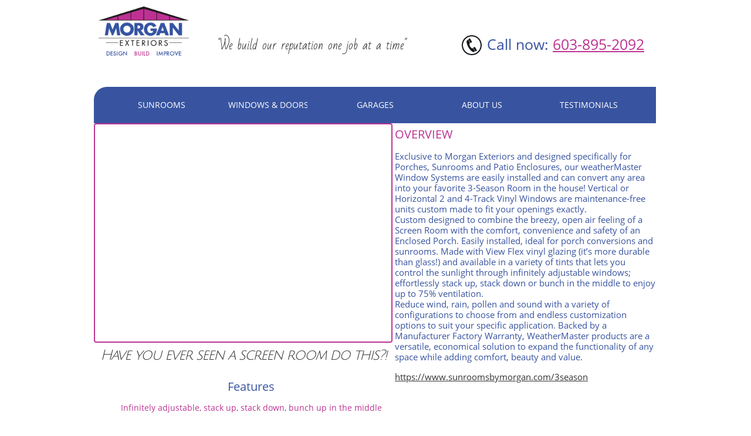

--- FILE ---
content_type: text/html
request_url: https://morganexteriorsnh.com/3-season-screen-room
body_size: 9219
content:
<!DOCTYPE html PUBLIC "-//W3C//DTD XHTML 1.0 Transitional//EN" "http://www.w3.org/TR/xhtml1/DTD/xhtml1-transitional.dtd">
<html xmlns="http://www.w3.org/1999/xhtml">
<head>
<title>Morgan Exteriors - 3 Season Screen Room, 3 Season Sunrooms</title>
<meta http-equiv="Content-Type" content="text/html; charset=utf-8"/>
<meta http-equiv="X-UA-Compatible" content="IE=edge">
<meta name="SKYPE_TOOLBAR" content="SKYPE_TOOLBAR_PARSER_COMPATIBLE"/>
<meta name="HandheldFriendly" content="True" />
<meta name="MobileOptimized" content="1024" />
<meta name="viewport" content="width=1024" /> 
<meta id="meta-description" name="description" content="Exclusive to Morgan Exteriors and designed specifically for Porches, Sunrooms and Patio Enclosures, our weatherMaster Window Systems are easily installed and can convert any area into your favorite 3-Season Room in the house!"/>
<link rel="shortcut icon" href="https://storage.googleapis.com/wzukusers/user-20432446/images/fav-58cff7c699aa0EWg5fDB/favicon.ico?v=fav-58cff7c699aa0EWg5fDB" type="image/x-icon" />
<link rel="icon" type="image/png" href="https://storage.googleapis.com/wzukusers/user-20432446/images/fav-58cff7c699aa0EWg5fDB/favicon-16x16.png?v=fav-58cff7c699aa0EWg5fDB" sizes="16x16">
<link rel="icon" type="image/png" href="https://storage.googleapis.com/wzukusers/user-20432446/images/fav-58cff7c699aa0EWg5fDB/favicon-32x32.png?v=fav-58cff7c699aa0EWg5fDB" sizes="32x32">
<link rel="icon" type="image/png" href="https://storage.googleapis.com/wzukusers/user-20432446/images/fav-58cff7c699aa0EWg5fDB/favicon-96x96.png?v=fav-58cff7c699aa0EWg5fDB" sizes="96x96">
<link rel="icon" type="image/png" href="https://storage.googleapis.com/wzukusers/user-20432446/images/fav-58cff7c699aa0EWg5fDB/favicon-160x160.png?v=fav-58cff7c699aa0EWg5fDB" sizes="160x160">
<link rel="icon" type="image/png" href="https://storage.googleapis.com/wzukusers/user-20432446/images/fav-58cff7c699aa0EWg5fDB/favicon-196x196.png?v=fav-58cff7c699aa0EWg5fDB" sizes="196x196">
<link rel="apple-touch-icon" href="https://storage.googleapis.com/wzukusers/user-20432446/images/fav-58cff7c699aa0EWg5fDB/apple-touch-icon.png?v=fav-58cff7c699aa0EWg5fDB" />
<link rel="apple-touch-icon" sizes="57x57" href="https://storage.googleapis.com/wzukusers/user-20432446/images/fav-58cff7c699aa0EWg5fDB/apple-touch-icon-57x57.png?v=fav-58cff7c699aa0EWg5fDB">
<link rel="apple-touch-icon" sizes="60x60" href="https://storage.googleapis.com/wzukusers/user-20432446/images/fav-58cff7c699aa0EWg5fDB/apple-touch-icon-60x60.png?v=fav-58cff7c699aa0EWg5fDB">
<link rel="apple-touch-icon" sizes="72x72" href="https://storage.googleapis.com/wzukusers/user-20432446/images/fav-58cff7c699aa0EWg5fDB/apple-touch-icon-72x72.png?v=fav-58cff7c699aa0EWg5fDB">
<link rel="apple-touch-icon" sizes="114x114" href="https://storage.googleapis.com/wzukusers/user-20432446/images/fav-58cff7c699aa0EWg5fDB/apple-touch-icon-114x114.png?v=fav-58cff7c699aa0EWg5fDB">
<link rel="apple-touch-icon" sizes="120x120" href="https://storage.googleapis.com/wzukusers/user-20432446/images/fav-58cff7c699aa0EWg5fDB/apple-touch-icon-120x120.png?v=fav-58cff7c699aa0EWg5fDB">
<link rel="apple-touch-icon" sizes="152x152" href="https://storage.googleapis.com/wzukusers/user-20432446/images/fav-58cff7c699aa0EWg5fDB/apple-touch-icon-152x152.png?v=fav-58cff7c699aa0EWg5fDB">
<meta name="msapplication-square70x70logo" content="https://storage.googleapis.com/wzukusers/user-20432446/images/fav-58cff7c699aa0EWg5fDB/mstile-70x70.png?v=fav-58cff7c699aa0EWg5fDB" />
<meta name="msapplication-square144x144logo" content="https://storage.googleapis.com/wzukusers/user-20432446/images/fav-58cff7c699aa0EWg5fDB/mstile-144x144.png?v=fav-58cff7c699aa0EWg5fDB" />
<meta name="msapplication-square150x150logo" content="https://storage.googleapis.com/wzukusers/user-20432446/images/fav-58cff7c699aa0EWg5fDB/mstile-150x150.png?v=fav-58cff7c699aa0EWg5fDB" />
<meta name="msapplication-wide310x150logo" content="https://storage.googleapis.com/wzukusers/user-20432446/images/fav-58cff7c699aa0EWg5fDB/mstile-310x150.png?v=fav-58cff7c699aa0EWg5fDB" />
<meta name="msapplication-square310x310logo" content="https://storage.googleapis.com/wzukusers/user-20432446/images/fav-58cff7c699aa0EWg5fDB/mstile-310x310.png?v=fav-58cff7c699aa0EWg5fDB" />


<meta name="twitter:card" content="summary"/>
<meta property="og:image" content="https://storage.googleapis.com/wzsitethumbnails/site-44882527/800x500.jpg"/>
<meta property="og:image:width" content="800"/>
<meta property="og:image:height" content="500"/>

<script async="" src="https://www.googletagmanager.com/gtag/js?id=UA-1399524-1"></script>
<script type="text/javascript">
window.dataLayer=window.dataLayer||[];function gtag(){window.dataLayer.push(arguments);}
gtag('js',new Date());gtag('config', 'UA-1399524-1')
</script>

<script type="text/javascript">
var _fc;window.getInsights=function(a,b){_fc||(_fc=a,a=null),window.AMInsights?(_fc&&(_fc(window.AMInsights),_fc=null),a&&a(window.AMInsights)):(b=b||25,setTimeout(function(){window.getInsights(a,2*b)},b))};
</script>
<script type="text/javascript" src="https://149B4.wpc.azureedge.net/80149B4/insights/t.js?brand=SiteBuilder&v=g-202410240710355259" async></script>
<script type="text/javascript">
window.getInsights(function(insights){insights.init('960f5789-0e04-414f-bba7-a0fb3cf8f1b2');});
</script>

<link rel='stylesheet' type='text/css' href='https://components.mywebsitebuilder.com/g-202410240710355259/viewer-sitebuilder/viewer.css'/>

<script type='text/javascript'>
var PageData = {"baseAddress":"morganexteriorsnh.com","ServicesBasePath":"","isTablet":false,"siteSettings":{"analyticsTrackingId":"\"UA-1399524-1\"","doneFirstPublish":"true","enableColumnsGrid":"false","isFirstMobileUse":"true","mobileIsDeactivated":"false","showAlwaysColumnsGrid":"false"},"defaultAjaxPageID":"id1489108751813","PageNotFound":false};
var Global = {"FacebookAppID":null,"IsMobileView":false,"IsTabletView":false,"IsMobileClient":false,"CloudflareOptions":6,"SiteID":44882527};
var SiteInformation = {"groupId":44882527,"isPublished":false,"limitations":{"video":{"limitation":{"isLimited":true},"dialog":{"isDiscount":false}},"pages":{"limitation":{"isLimited":true},"dialog":{"isDiscount":false}},"ecommerce":{"limitation":{"isLimited":true},"dialog":{"isDiscount":false}},"publish":{"limitation":{"isLimited":true},"dialog":{"isDiscount":false}},"stats":{"limitation":{"isLimited":false},"dialog":{"isDiscount":false}},"storage":{"limitation":{"isLimited":true},"dialog":{"isDiscount":false}},"file":{"limitation":{"isLimited":true},"dialog":{"isDiscount":false}},"premium":{"limitation":{"isLimited":false},"dialog":{"isDiscount":false}},"mobile":{"limitation":{"isLimited":true},"dialog":{"isDiscount":false}},"newSites":{"limitation":{"isLimited":true},"dialog":{"isDiscount":false}},"favicon":{"limitation":{"isLimited":true},"dialog":{"isDiscount":false}},"embedded":{"limitation":{"isLimited":true},"dialog":{"isDiscount":false}},"bannerFeature":{"limitation":{"isLimited":false},"dialog":{"isDiscount":false},"iframeUrl":"https://components.mywebsitebuilder.com/sitebuilder/freebanner.html","iframeHeight":"66px"},"history":{"limitation":{"isLimited":true},"dialog":{"isDiscount":false}},"posts":{"limitation":{"isLimited":true},"dialog":{"isDiscount":false}},"hdvideo":{"limitation":{"isLimited":true},"dialog":{"isDiscount":false}},"totalPages":{"limitation":{"isLimited":true},"dialog":{"isDiscount":false}},"advancedStats":{"limitation":{"isLimited":false},"dialog":{"isDiscount":false}},"form":{"limitation":{"isLimited":true},"dialog":{"isDiscount":false}}},"isPremium":true,"isSaved":false,"siteType":0,"isTemplate":false,"baseVersion":"82630287","isFirstSiteVersion":false,"hasSites":false,"storeInformation":{},"appMarketInformation":{}};
var Settings = {"UserStorageUrlsMap":{"2":"https://wzukusers.blob.core.windows.net/user-{0}/","6":"https://storage.googleapis.com/wzukusers/user-{0}/","61":"https://storage.googleapis.com/wzukusers/user-{0}/","100":"https://storage.googleapis.com/te-hosted-sites/user-{0}/","105":"https://storage.googleapis.com/te-sitey-sites/user-{0}/","103":"https://storage.googleapis.com/te-websitebuilder-sites/user-{0}/","102":"https://storage.googleapis.com/te-sitelio-sites/user-{0}/","106":"https://storage.googleapis.com/te-sitebuilder-sites/user-{0}/"},"WebzaiStorageUrlsMap":{"2":"https://wzuk.blob.core.windows.net/assets/","6":"https://storage.googleapis.com/wzuk/assets/","61":"https://storage.googleapis.com/wzuk/assets/"},"InsightsTrackerUrl":"https://149B4.wpc.azureedge.net/80149B4/insights","GoogleMapsApiKey":"AIzaSyB0Y_Se6ML5I_sabSoSyMg004wY1XUoBaY","RecaptchaSiteKey":"6LeezEMUAAAAABxJKN1gbtMmzRN6C2CfFD1E6r0U","StaticContentUrl":"https://webzaidev.blob.core.windows.net/","ServiceAddress":"https://editor.sitebuilder.com/","ApplicationRoot":"https://components.mywebsitebuilder.com/g-202410240710355259","Brand":6,"ApplicationDomain":"sitebuilder.com","YoutubeApiKey":"","InstagramClientId":"483843269120637","AppsIframeRoot":"https://components.mywebsitebuilder.com","AppVersion":"g-202410240710355259","DevelopmentMode":"","ServiceEndpoints":{"Store":{"EmbedApi":"https://embed.sitebuilder.com/dist/src/","PublicApi":"https://store-api.sitebuilder.com/v1/"},"Storage":null},"ImageProxy":"https://images.builderservices.io/s/?","DataProxy":"https://data.mywebsitebuilder.com","IsApiPartner":false,"BrandName":"SiteBuilder","RaygunSettings":null,"FreeBannerUrl":"https://components.mywebsitebuilder.com/sitebuilder/freebanner.html"};

</script>
<script src='https://components.mywebsitebuilder.com/g-202410240710355259/viewer/viewer.js' type='text/javascript'></script>

<script src='https://storage.googleapis.com/te-sitebuilder-sites/user-20432446/sites/44882527/58c1ea6c00694wiNE1lI/92a79c56c898405abf269d0dbd8fab52.js?1731291822' type='text/javascript'></script>
<script src='https://storage.googleapis.com/te-sitebuilder-sites/user-20432446/sites/44882527/58c1ea6c00694wiNE1lI/ee9851876b2c46769b4eba91b3f42777.js?1731291822' type='text/javascript'></script>
<script src='https://storage.googleapis.com/te-sitebuilder-sites/user-20432446/sites/44882527/58c1ea6c00694wiNE1lI/83737758c2b440bbb05df5e574b1dc8c.js?1731291822' type='text/javascript'></script>
<script type='text/javascript'>
var SiteFilesMap = {"page-1406514095961":"https://storage.googleapis.com/te-sitebuilder-sites/user-20432446/sites/44882527/58c1ea6c00694wiNE1lI/3091808685234db0a4d04d7ef89a245d.js","page-id1489108751813":"https://storage.googleapis.com/te-sitebuilder-sites/user-20432446/sites/44882527/58c1ea6c00694wiNE1lI/ee9851876b2c46769b4eba91b3f42777.js","page-id1489154121612":"https://storage.googleapis.com/te-sitebuilder-sites/user-20432446/sites/44882527/58c1ea6c00694wiNE1lI/x4xhFxEzQQDUNKKdsgaY.js","page-id1489176552629":"https://storage.googleapis.com/te-sitebuilder-sites/user-20432446/sites/44882527/58c1ea6c00694wiNE1lI/UmrVpjvEgr43UjP7oM6O.js","page-id1489379960369":"https://storage.googleapis.com/te-sitebuilder-sites/user-20432446/sites/44882527/58c1ea6c00694wiNE1lI/53a9944e37954cf289a4358be412bcdb.js","page-id1489380162058":"https://storage.googleapis.com/te-sitebuilder-sites/user-20432446/sites/44882527/58c1ea6c00694wiNE1lI/j5IkFDs5lZg1SHZGm5i7.js","page-id1489447165313":"https://storage.googleapis.com/te-sitebuilder-sites/user-20432446/sites/44882527/58c1ea6c00694wiNE1lI/u9hDTI72zJicRBEB2v2C.js","page-id1489450570823":"https://storage.googleapis.com/te-sitebuilder-sites/user-20432446/sites/44882527/58c1ea6c00694wiNE1lI/BFIzFji5Zy8uIp7B8fEH.js","page-id1489450717847":"https://storage.googleapis.com/te-sitebuilder-sites/user-20432446/sites/44882527/58c1ea6c00694wiNE1lI/W0mpvSaSbOS57MC7Q1ff.js","page-id1489450795359":"https://storage.googleapis.com/te-sitebuilder-sites/user-20432446/sites/44882527/58c1ea6c00694wiNE1lI/p1v8Zx3SHxTBQhNxi5mQ.js","page-id1489450823620":"https://storage.googleapis.com/te-sitebuilder-sites/user-20432446/sites/44882527/58c1ea6c00694wiNE1lI/5g7Fkk7pAn5pdJvWqWbd.js","page-id1489686734919":"https://storage.googleapis.com/te-sitebuilder-sites/user-20432446/sites/44882527/58c1ea6c00694wiNE1lI/5e26a53de44240a0be21dadcdd0514e2.js","page-id1489694590289":"https://storage.googleapis.com/te-sitebuilder-sites/user-20432446/sites/44882527/58c1ea6c00694wiNE1lI/mgRmQPDpKXpjRdRKZtLT.js","page-id1489716537877":"https://storage.googleapis.com/te-sitebuilder-sites/user-20432446/sites/44882527/58c1ea6c00694wiNE1lI/6axgEcj2QWYYr4uR70Cb.js","page-id1489948055697":"https://storage.googleapis.com/te-sitebuilder-sites/user-20432446/sites/44882527/58c1ea6c00694wiNE1lI/hv7t2VCMck5LLhvQoUuY.js","page-id1489980125179":"https://storage.googleapis.com/te-sitebuilder-sites/user-20432446/sites/44882527/58c1ea6c00694wiNE1lI/2488cba15e1646dd913c2e899db7e642.js","page-id1507129371983":"https://storage.googleapis.com/te-sitebuilder-sites/user-20432446/sites/44882527/58c1ea6c00694wiNE1lI/99bFTLjHTsrsfVkqQlGL.js","page-id1546879886314":"https://storage.googleapis.com/te-sitebuilder-sites/user-20432446/sites/44882527/58c1ea6c00694wiNE1lI/oyp9IjQykvLc9alOEM9m.js","page-1403784258535":"https://storage.googleapis.com/te-sitebuilder-sites/user-20432446/sites/44882527/58c1ea6c00694wiNE1lI/cc25f782c4e5484ab73e4d796973e64d.js","page-id1489108709496":"https://storage.googleapis.com/te-sitebuilder-sites/user-20432446/sites/44882527/58c1ea6c00694wiNE1lI/6094b5ae2fce45ce900a6f79a6ef2675.js","master-1343569893636":"https://storage.googleapis.com/te-sitebuilder-sites/user-20432446/sites/44882527/58c1ea6c00694wiNE1lI/83737758c2b440bbb05df5e574b1dc8c.js","site-structure":"https://storage.googleapis.com/te-sitebuilder-sites/user-20432446/sites/44882527/58c1ea6c00694wiNE1lI/92a79c56c898405abf269d0dbd8fab52.js"};
</script>


<style type="text/css"> #mobile-loading-screen, #desktop-loading-screen{position:absolute;left:0;top:0;right:0;bottom:0;z-index:100000000;background:white url('[data-uri]') center center no-repeat;} body.state-loading-mobile-viewer, body.state-loading-mobile-viewer .page-element, body.state-loading-mobile-viewer #body-element, body.state-loading-desktop-viewer, body.state-loading-desktop-viewer .page-element, body.state-loading-desktop-viewer #body-element{height:100%;width:100%;overflow-y:hidden !important;} </style>
<script type="text/javascript">
var DynamicPageContent = null;
var DBSiteMetaData = { "pagesStructureInformation":{"pagesData":{"1403784258535":{"metaTags":"","headerCode":"","footerCode":"","tags":[],"id":"1403784258535","pageID":null,"pid":null,"title":"SUNROOMS","name":null,"pageTitle":"Morgan Exteriors - 3 & 4 Season Sunrooms, Screen Rooms and Additions ","description":"Morgan Exteriors Sunrooms are built from the ground up utilizing mother natures best building product -Wood. All of our sunrooms are completely custom designed to meet your specifications and lifestyle","keyWords":"","index":1,"isHomePage":false,"shareStyle":true,"useNameASTitle":false,"supportsMobileStates":true,"urlAlias":"sunrooms","useNameASUrl":true,"useDefaultTitle":false,"masterPageListName":"","masterPageType":"","isSearchEngineDisabled":false,"menu":{"isDesktopDisabled":false,"isMobileDisabled":false}},"1406514095961":{"metaTags":"","headerCode":"","footerCode":"","tags":[],"id":"1406514095961","pageID":null,"pid":null,"title":"ABOUT US","name":null,"pageTitle":"","description":"","keyWords":"","index":16,"isHomePage":false,"shareStyle":true,"useNameASTitle":true,"supportsMobileStates":true,"urlAlias":"about-us","useNameASUrl":true,"useDefaultTitle":false,"masterPageListName":"","masterPageType":"","isSearchEngineDisabled":false},"id1489108709496":{"metaTags":"","headerCode":"","footerCode":"","tags":[],"id":"id1489108709496","pageID":null,"pid":null,"title":"4 SEASON SUNROOM","name":null,"pageTitle":"Morgan Exteriors - 4 Season Sunrooms","description":"Morgan Exteriors Sunrooms are built from the ground up utilizing mother natures best building product -Wood. From 2 x 6 construction, high density insulation filled walls, floor and roof, to the most energy efficient window in New England. Our 4-Season Sunroom additions pass all Department Of Energy REScheck energy compliance, and can be incorporated with your home as conditioned living space. All while combining comfort, natural light, and ventilation perfectly.","keyWords":"","index":2,"isHomePage":false,"shareStyle":true,"useNameASTitle":false,"supportsMobileStates":true,"urlAlias":"4-season-sunroom","useNameASUrl":true,"useDefaultTitle":false,"masterPageListName":"","masterPageType":"","isSearchEngineDisabled":false},"id1489108751813":{"metaTags":"","headerCode":"","footerCode":"","tags":[],"id":"id1489108751813","pageID":null,"pid":null,"title":"3 SEASON SCREEN ROOM","name":null,"pageTitle":"Morgan Exteriors - 3 Season Screen Room, 3 Season Sunrooms","description":"Exclusive to Morgan Exteriors and designed specifically for Porches, Sunrooms and Patio Enclosures, our weatherMaster Window Systems are easily installed and can convert any area into your favorite 3-Season Room in the house!","keyWords":"","index":3,"isHomePage":false,"shareStyle":true,"useNameASTitle":false,"supportsMobileStates":true,"urlAlias":"3-season-screen-room","useNameASUrl":true,"useDefaultTitle":false,"masterPageListName":"","masterPageType":"","isSearchEngineDisabled":false},"id1489154121612":{"metaTags":"","headerCode":"","footerCode":"","tags":[],"id":"id1489154121612","pageID":null,"pid":null,"title":"OUR PROCESS","name":null,"pageTitle":"Morgan Exteriors - Our Process. Design & Build Firm","description":"Using  3D Architectural software, our experienced designers at Morgan Exteriors will meet with you to go over all options available. We can work alongside the most prepared clients with dozens of ideas already,  just as easily as others who may not know where to start. That is what we are here for! ","keyWords":"","index":4,"isHomePage":false,"shareStyle":true,"useNameASTitle":false,"supportsMobileStates":true,"urlAlias":"our-process","useNameASUrl":true,"useDefaultTitle":false,"masterPageListName":"","masterPageType":"","isSearchEngineDisabled":false},"id1489176552629":{"metaTags":"","headerCode":"","footerCode":"","tags":[],"id":"id1489176552629","pageID":null,"pid":null,"title":"WINDOWS & DOORS","name":null,"pageTitle":"Morgan Exteriors - Replacement windows and Doors","description":"Morgan Exteriors is proud to be an exclusive factory direct dealer of Okna Windows. Offering double and triple pane windows, Morgan Exteriors can find the right window for your home and budget.","keyWords":"","index":6,"isHomePage":false,"shareStyle":true,"useNameASTitle":false,"supportsMobileStates":true,"urlAlias":"windows-doors","useNameASUrl":true,"useDefaultTitle":false,"masterPageListName":"","masterPageType":"","isSearchEngineDisabled":false,"menu":{"isMobileDisabled":false}},"id1489379960369":{"metaTags":"","headerCode":"","footerCode":"","tags":[],"id":"id1489379960369","pageID":null,"pid":null,"title":"GARAGES","name":null,"pageTitle":"Morgan Exteriors - Custom Designed Garages and Additions ","description":"Using  3D Architectural software, our experienced designers at Morgan Exteriors will meet with you to go over all options available. We can work alongside the most prepared clients with dozens of ideas already,  just as easily as others who may not know where to start. That is what we are here for! ","keyWords":"","index":15,"isHomePage":false,"shareStyle":true,"useNameASTitle":false,"supportsMobileStates":true,"urlAlias":"garages","useNameASUrl":true,"useDefaultTitle":false,"masterPageListName":"","masterPageType":"","isSearchEngineDisabled":false},"id1489380162058":{"metaTags":"","headerCode":"","footerCode":"","tags":[],"id":"id1489380162058","pageID":null,"pid":null,"title":"TESTIMONIALS","name":null,"pageTitle":"Morgan Exteriors - Customer Testimonials. Reviews & Awards ","description":"Morgan Exteriors is an award winning design & build firm located in Hooksett, NH offering Okna Windows. We have won awards with Angies list, Home Advisor, Houzz, BBB and more. See what our clients have to say about us","keyWords":"","index":19,"isHomePage":false,"shareStyle":true,"useNameASTitle":false,"supportsMobileStates":true,"urlAlias":"testimonials","useNameASUrl":true,"useDefaultTitle":false,"masterPageListName":"","masterPageType":"","isSearchEngineDisabled":false},"id1489447165313":{"metaTags":"","headerCode":"","footerCode":"","tags":[],"id":"id1489447165313","pageID":null,"pid":null,"title":"DOUBLE HUNG","name":null,"pageTitle":"Morgan Exteriors - Double Hung Windows ","description":"Morgan Exteriors is proud to be an exclusive dealer of Okna Windows. Double hung windows by Morgan Exteriors ","keyWords":"","index":8,"isHomePage":false,"shareStyle":true,"useNameASTitle":false,"supportsMobileStates":true,"urlAlias":"double-hung","useNameASUrl":true,"useDefaultTitle":false,"masterPageListName":"","masterPageType":"","isSearchEngineDisabled":false,"menu":{"isMobileDisabled":true}},"id1489450570823":{"metaTags":"","headerCode":"","footerCode":"","tags":[],"id":"id1489450570823","pageID":null,"pid":null,"title":"SLIDING","name":null,"pageTitle":"Morgan Exteriors - Sliding Windows ","description":"Morgan Exteriors is proud to be an exclusive dealer of Okna Windows. Sliding windows by Morgan Exteriors ","keyWords":"","index":12,"isHomePage":false,"shareStyle":true,"useNameASTitle":false,"supportsMobileStates":true,"urlAlias":"sliding","useNameASUrl":true,"useDefaultTitle":false,"masterPageListName":"","masterPageType":"","isSearchEngineDisabled":false,"menu":{"isMobileDisabled":true}},"id1489450717847":{"metaTags":"","headerCode":"","footerCode":"","tags":[],"id":"id1489450717847","pageID":null,"pid":null,"title":"CASEMENT & AWNING","name":null,"pageTitle":"Morgan Exteriors - Casement & Awning Windows ","description":"Morgan Exteriors is proud to be an exclusive dealer of Okna Windows. Casement and Awning windows by Morgan Exteriors ","keyWords":"","index":9,"isHomePage":false,"shareStyle":true,"useNameASTitle":false,"supportsMobileStates":true,"urlAlias":"casement-awning","useNameASUrl":true,"useDefaultTitle":false,"masterPageListName":"","masterPageType":"","isSearchEngineDisabled":false,"menu":{"isMobileDisabled":true}},"id1489450795359":{"metaTags":"","headerCode":"","footerCode":"","tags":[],"id":"id1489450795359","pageID":null,"pid":null,"title":"BAY & BOW","name":null,"pageTitle":"Morgan Exteriors - Bay & Bow Windows ","description":"Morgan Exteriors is proud to be an exclusive dealer of Okna Windows. Bay & Bow windows by Morgan Exteriors ","keyWords":"","index":10,"isHomePage":false,"shareStyle":true,"useNameASTitle":false,"supportsMobileStates":true,"urlAlias":"bay-bow","useNameASUrl":true,"useDefaultTitle":false,"masterPageListName":"","masterPageType":"","isSearchEngineDisabled":false,"menu":{"isMobileDisabled":true}},"id1489450823620":{"metaTags":"","headerCode":"","footerCode":"","tags":[],"id":"id1489450823620","pageID":null,"pid":null,"title":"PICTURE","name":null,"pageTitle":"Morgan Exteriors - Picture Windows","description":"Morgan Exteriors is proud to be an exclusive dealer of Okna Windows. Picture windows by Morgan Exteriors ","keyWords":"","index":11,"isHomePage":false,"shareStyle":true,"useNameASTitle":false,"supportsMobileStates":true,"urlAlias":"picture","useNameASUrl":true,"useDefaultTitle":false,"masterPageListName":"","masterPageType":"","isSearchEngineDisabled":false,"menu":{"isMobileDisabled":true}},"id1489686734919":{"metaTags":"","headerCode":"","footerCode":"","tags":[],"id":"id1489686734919","pageID":null,"pid":null,"title":"SUNROOM GALLERY","name":null,"pageTitle":"Morgan Exteriors - Sunroom Images, Sunroom Gallery ","description":"Morgan Exteriors is proud to have all in house installers. Never sub contracting your work out. You deserve the best, Morgan Exteriors gives you the best installation around. Take a look at some of our work.","keyWords":"","index":5,"isHomePage":false,"shareStyle":true,"useNameASTitle":false,"supportsMobileStates":true,"urlAlias":"sunroom-gallery","useNameASUrl":true,"useDefaultTitle":false,"masterPageListName":"","masterPageType":"","isSearchEngineDisabled":false},"id1489694590289":{"metaTags":"","headerCode":"","footerCode":"","tags":[],"id":"id1489694590289","pageID":null,"pid":null,"title":"OUR WINDOWS","name":null,"pageTitle":"Morgan Exteriors - Replacement Windows and Doors, Okna Windows ","description":"Morgan Exteriors is proud to be an exclusive dealer of Okna Windows. See what we have to offer. ","keyWords":"","index":7,"isHomePage":false,"shareStyle":true,"useNameASTitle":false,"supportsMobileStates":true,"urlAlias":"our-windows","useNameASUrl":true,"useDefaultTitle":false,"masterPageListName":"","masterPageType":"","isSearchEngineDisabled":false,"menu":{"isMobileDisabled":true}},"id1489716537877":{"metaTags":"","headerCode":"","footerCode":"","tags":[],"id":"id1489716537877","pageID":null,"pid":null,"title":"PATIO DOORS","name":null,"pageTitle":"Morgan Exteriors - Patio Doors","description":"Morgan Exteriors is proud to have all in house installers. Never sub contracting your work out. You deserve the best. Okna Patio doors are truly the best!","keyWords":"","index":13,"isHomePage":false,"shareStyle":true,"useNameASTitle":false,"supportsMobileStates":true,"urlAlias":"patio-doors","useNameASUrl":true,"useDefaultTitle":false,"masterPageListName":"","masterPageType":"","isSearchEngineDisabled":false,"menu":{"isMobileDisabled":true}},"id1489948055697":{"metaTags":"","headerCode":"","footerCode":"","tags":[],"id":"id1489948055697","pageID":null,"pid":null,"title":"WINDOW GALLERY","name":null,"pageTitle":"Morgan Exteriors - Window Images, Window and door gallery ","description":"Morgan Exteriors is proud to have all in house installers. Never sub contracting your work out. You deserve the best, Morgan Exteriors gives you the best installation around. Take a look at some of our work.","keyWords":"","index":14,"isHomePage":false,"shareStyle":true,"useNameASTitle":false,"supportsMobileStates":true,"urlAlias":"window-gallery","useNameASUrl":true,"useDefaultTitle":false,"masterPageListName":"","masterPageType":"","isSearchEngineDisabled":false},"id1489980125179":{"metaTags":"","headerCode":"","footerCode":"","tags":[],"id":"id1489980125179","pageID":null,"pid":null,"title":"HOME PAGE","name":null,"pageTitle":"Morgan Exteriors - Design & Build Sunrooms and Replacement windows","description":"Established in 2002, Morgan Exteriors is a professional contracting company committed to providing our clients with quality products and unsurpassed installation. When considering us for your next home improvement project, feel comfortable doing so by knowing you and property are protected. ","keyWords":"","index":20,"isHomePage":true,"shareStyle":true,"useNameASTitle":false,"supportsMobileStates":true,"urlAlias":"home-page","useNameASUrl":true,"useDefaultTitle":false,"masterPageListName":"","masterPageType":"","isSearchEngineDisabled":false,"menu":{"isDesktopDisabled":true,"isMobileDisabled":true}},"id1507129371983":{"metaTags":"","headerCode":"","footerCode":"","tags":[],"id":"id1507129371983","pageID":null,"pid":null,"title":"Career Opportunities","name":null,"pageTitle":"","description":"","keyWords":"Career Opportunities , hiring, installers, jobs","index":17,"isHomePage":false,"shareStyle":true,"useNameASTitle":false,"supportsMobileStates":true,"urlAlias":"career-opportunities","useNameASUrl":true,"useDefaultTitle":false,"masterPageListName":"","masterPageType":"","isSearchEngineDisabled":false},"id1546879886314":{"metaTags":"","headerCode":"","footerCode":"","tags":[],"id":"id1546879886314","pageID":null,"pid":null,"title":"Customer Referrals","name":null,"pageTitle":"","description":"","keyWords":"","index":18,"isHomePage":false,"shareStyle":true,"useNameASTitle":false,"supportsMobileStates":true,"urlAlias":"customer-referrals","useNameASUrl":true,"useDefaultTitle":false,"masterPageListName":"","masterPageType":"","isSearchEngineDisabled":false}},"pagesHierarchies": {"1403784258535":["id1489108709496","id1489108751813","id1489154121612","id1489686734919"],"1406514095961":["id1507129371983","id1546879886314"],"id1489176552629":["id1489447165313","id1489450570823","id1489450717847","id1489450795359","id1489450823620","id1489694590289","id1489716537877","id1489948055697"]}},"siteStructureInformation":{"masterPages": {"1343569893636":{"pagesIDs":["1403784258535","1406514095961","id1489108709496","id1489108751813","id1489154121612","id1489176552629","id1489379960369","id1489380162058","id1489447165313","id1489450570823","id1489450717847","id1489450795359","id1489450823620","id1489686734919","id1489694590289","id1489716537877","id1489948055697","id1489980125179","id1507129371983","id1546879886314"]}},"listsInformation": {}} };
var TemporaryImages = {};
Viewer.initialize();
</script>
</head>
<body class="state-loading-desktop-viewer">
<div id="desktop-loading-screen"></div>


<div id="body-element"></div>

</body>
</html>



--- FILE ---
content_type: text/html; charset=utf-8
request_url: https://www.google.com/recaptcha/api2/anchor?ar=1&k=6LeezEMUAAAAABxJKN1gbtMmzRN6C2CfFD1E6r0U&co=aHR0cHM6Ly9tb3JnYW5leHRlcmlvcnNuaC5jb206NDQz&hl=en&v=PoyoqOPhxBO7pBk68S4YbpHZ&size=normal&anchor-ms=20000&execute-ms=30000&cb=2o1px292xnim
body_size: 49347
content:
<!DOCTYPE HTML><html dir="ltr" lang="en"><head><meta http-equiv="Content-Type" content="text/html; charset=UTF-8">
<meta http-equiv="X-UA-Compatible" content="IE=edge">
<title>reCAPTCHA</title>
<style type="text/css">
/* cyrillic-ext */
@font-face {
  font-family: 'Roboto';
  font-style: normal;
  font-weight: 400;
  font-stretch: 100%;
  src: url(//fonts.gstatic.com/s/roboto/v48/KFO7CnqEu92Fr1ME7kSn66aGLdTylUAMa3GUBHMdazTgWw.woff2) format('woff2');
  unicode-range: U+0460-052F, U+1C80-1C8A, U+20B4, U+2DE0-2DFF, U+A640-A69F, U+FE2E-FE2F;
}
/* cyrillic */
@font-face {
  font-family: 'Roboto';
  font-style: normal;
  font-weight: 400;
  font-stretch: 100%;
  src: url(//fonts.gstatic.com/s/roboto/v48/KFO7CnqEu92Fr1ME7kSn66aGLdTylUAMa3iUBHMdazTgWw.woff2) format('woff2');
  unicode-range: U+0301, U+0400-045F, U+0490-0491, U+04B0-04B1, U+2116;
}
/* greek-ext */
@font-face {
  font-family: 'Roboto';
  font-style: normal;
  font-weight: 400;
  font-stretch: 100%;
  src: url(//fonts.gstatic.com/s/roboto/v48/KFO7CnqEu92Fr1ME7kSn66aGLdTylUAMa3CUBHMdazTgWw.woff2) format('woff2');
  unicode-range: U+1F00-1FFF;
}
/* greek */
@font-face {
  font-family: 'Roboto';
  font-style: normal;
  font-weight: 400;
  font-stretch: 100%;
  src: url(//fonts.gstatic.com/s/roboto/v48/KFO7CnqEu92Fr1ME7kSn66aGLdTylUAMa3-UBHMdazTgWw.woff2) format('woff2');
  unicode-range: U+0370-0377, U+037A-037F, U+0384-038A, U+038C, U+038E-03A1, U+03A3-03FF;
}
/* math */
@font-face {
  font-family: 'Roboto';
  font-style: normal;
  font-weight: 400;
  font-stretch: 100%;
  src: url(//fonts.gstatic.com/s/roboto/v48/KFO7CnqEu92Fr1ME7kSn66aGLdTylUAMawCUBHMdazTgWw.woff2) format('woff2');
  unicode-range: U+0302-0303, U+0305, U+0307-0308, U+0310, U+0312, U+0315, U+031A, U+0326-0327, U+032C, U+032F-0330, U+0332-0333, U+0338, U+033A, U+0346, U+034D, U+0391-03A1, U+03A3-03A9, U+03B1-03C9, U+03D1, U+03D5-03D6, U+03F0-03F1, U+03F4-03F5, U+2016-2017, U+2034-2038, U+203C, U+2040, U+2043, U+2047, U+2050, U+2057, U+205F, U+2070-2071, U+2074-208E, U+2090-209C, U+20D0-20DC, U+20E1, U+20E5-20EF, U+2100-2112, U+2114-2115, U+2117-2121, U+2123-214F, U+2190, U+2192, U+2194-21AE, U+21B0-21E5, U+21F1-21F2, U+21F4-2211, U+2213-2214, U+2216-22FF, U+2308-230B, U+2310, U+2319, U+231C-2321, U+2336-237A, U+237C, U+2395, U+239B-23B7, U+23D0, U+23DC-23E1, U+2474-2475, U+25AF, U+25B3, U+25B7, U+25BD, U+25C1, U+25CA, U+25CC, U+25FB, U+266D-266F, U+27C0-27FF, U+2900-2AFF, U+2B0E-2B11, U+2B30-2B4C, U+2BFE, U+3030, U+FF5B, U+FF5D, U+1D400-1D7FF, U+1EE00-1EEFF;
}
/* symbols */
@font-face {
  font-family: 'Roboto';
  font-style: normal;
  font-weight: 400;
  font-stretch: 100%;
  src: url(//fonts.gstatic.com/s/roboto/v48/KFO7CnqEu92Fr1ME7kSn66aGLdTylUAMaxKUBHMdazTgWw.woff2) format('woff2');
  unicode-range: U+0001-000C, U+000E-001F, U+007F-009F, U+20DD-20E0, U+20E2-20E4, U+2150-218F, U+2190, U+2192, U+2194-2199, U+21AF, U+21E6-21F0, U+21F3, U+2218-2219, U+2299, U+22C4-22C6, U+2300-243F, U+2440-244A, U+2460-24FF, U+25A0-27BF, U+2800-28FF, U+2921-2922, U+2981, U+29BF, U+29EB, U+2B00-2BFF, U+4DC0-4DFF, U+FFF9-FFFB, U+10140-1018E, U+10190-1019C, U+101A0, U+101D0-101FD, U+102E0-102FB, U+10E60-10E7E, U+1D2C0-1D2D3, U+1D2E0-1D37F, U+1F000-1F0FF, U+1F100-1F1AD, U+1F1E6-1F1FF, U+1F30D-1F30F, U+1F315, U+1F31C, U+1F31E, U+1F320-1F32C, U+1F336, U+1F378, U+1F37D, U+1F382, U+1F393-1F39F, U+1F3A7-1F3A8, U+1F3AC-1F3AF, U+1F3C2, U+1F3C4-1F3C6, U+1F3CA-1F3CE, U+1F3D4-1F3E0, U+1F3ED, U+1F3F1-1F3F3, U+1F3F5-1F3F7, U+1F408, U+1F415, U+1F41F, U+1F426, U+1F43F, U+1F441-1F442, U+1F444, U+1F446-1F449, U+1F44C-1F44E, U+1F453, U+1F46A, U+1F47D, U+1F4A3, U+1F4B0, U+1F4B3, U+1F4B9, U+1F4BB, U+1F4BF, U+1F4C8-1F4CB, U+1F4D6, U+1F4DA, U+1F4DF, U+1F4E3-1F4E6, U+1F4EA-1F4ED, U+1F4F7, U+1F4F9-1F4FB, U+1F4FD-1F4FE, U+1F503, U+1F507-1F50B, U+1F50D, U+1F512-1F513, U+1F53E-1F54A, U+1F54F-1F5FA, U+1F610, U+1F650-1F67F, U+1F687, U+1F68D, U+1F691, U+1F694, U+1F698, U+1F6AD, U+1F6B2, U+1F6B9-1F6BA, U+1F6BC, U+1F6C6-1F6CF, U+1F6D3-1F6D7, U+1F6E0-1F6EA, U+1F6F0-1F6F3, U+1F6F7-1F6FC, U+1F700-1F7FF, U+1F800-1F80B, U+1F810-1F847, U+1F850-1F859, U+1F860-1F887, U+1F890-1F8AD, U+1F8B0-1F8BB, U+1F8C0-1F8C1, U+1F900-1F90B, U+1F93B, U+1F946, U+1F984, U+1F996, U+1F9E9, U+1FA00-1FA6F, U+1FA70-1FA7C, U+1FA80-1FA89, U+1FA8F-1FAC6, U+1FACE-1FADC, U+1FADF-1FAE9, U+1FAF0-1FAF8, U+1FB00-1FBFF;
}
/* vietnamese */
@font-face {
  font-family: 'Roboto';
  font-style: normal;
  font-weight: 400;
  font-stretch: 100%;
  src: url(//fonts.gstatic.com/s/roboto/v48/KFO7CnqEu92Fr1ME7kSn66aGLdTylUAMa3OUBHMdazTgWw.woff2) format('woff2');
  unicode-range: U+0102-0103, U+0110-0111, U+0128-0129, U+0168-0169, U+01A0-01A1, U+01AF-01B0, U+0300-0301, U+0303-0304, U+0308-0309, U+0323, U+0329, U+1EA0-1EF9, U+20AB;
}
/* latin-ext */
@font-face {
  font-family: 'Roboto';
  font-style: normal;
  font-weight: 400;
  font-stretch: 100%;
  src: url(//fonts.gstatic.com/s/roboto/v48/KFO7CnqEu92Fr1ME7kSn66aGLdTylUAMa3KUBHMdazTgWw.woff2) format('woff2');
  unicode-range: U+0100-02BA, U+02BD-02C5, U+02C7-02CC, U+02CE-02D7, U+02DD-02FF, U+0304, U+0308, U+0329, U+1D00-1DBF, U+1E00-1E9F, U+1EF2-1EFF, U+2020, U+20A0-20AB, U+20AD-20C0, U+2113, U+2C60-2C7F, U+A720-A7FF;
}
/* latin */
@font-face {
  font-family: 'Roboto';
  font-style: normal;
  font-weight: 400;
  font-stretch: 100%;
  src: url(//fonts.gstatic.com/s/roboto/v48/KFO7CnqEu92Fr1ME7kSn66aGLdTylUAMa3yUBHMdazQ.woff2) format('woff2');
  unicode-range: U+0000-00FF, U+0131, U+0152-0153, U+02BB-02BC, U+02C6, U+02DA, U+02DC, U+0304, U+0308, U+0329, U+2000-206F, U+20AC, U+2122, U+2191, U+2193, U+2212, U+2215, U+FEFF, U+FFFD;
}
/* cyrillic-ext */
@font-face {
  font-family: 'Roboto';
  font-style: normal;
  font-weight: 500;
  font-stretch: 100%;
  src: url(//fonts.gstatic.com/s/roboto/v48/KFO7CnqEu92Fr1ME7kSn66aGLdTylUAMa3GUBHMdazTgWw.woff2) format('woff2');
  unicode-range: U+0460-052F, U+1C80-1C8A, U+20B4, U+2DE0-2DFF, U+A640-A69F, U+FE2E-FE2F;
}
/* cyrillic */
@font-face {
  font-family: 'Roboto';
  font-style: normal;
  font-weight: 500;
  font-stretch: 100%;
  src: url(//fonts.gstatic.com/s/roboto/v48/KFO7CnqEu92Fr1ME7kSn66aGLdTylUAMa3iUBHMdazTgWw.woff2) format('woff2');
  unicode-range: U+0301, U+0400-045F, U+0490-0491, U+04B0-04B1, U+2116;
}
/* greek-ext */
@font-face {
  font-family: 'Roboto';
  font-style: normal;
  font-weight: 500;
  font-stretch: 100%;
  src: url(//fonts.gstatic.com/s/roboto/v48/KFO7CnqEu92Fr1ME7kSn66aGLdTylUAMa3CUBHMdazTgWw.woff2) format('woff2');
  unicode-range: U+1F00-1FFF;
}
/* greek */
@font-face {
  font-family: 'Roboto';
  font-style: normal;
  font-weight: 500;
  font-stretch: 100%;
  src: url(//fonts.gstatic.com/s/roboto/v48/KFO7CnqEu92Fr1ME7kSn66aGLdTylUAMa3-UBHMdazTgWw.woff2) format('woff2');
  unicode-range: U+0370-0377, U+037A-037F, U+0384-038A, U+038C, U+038E-03A1, U+03A3-03FF;
}
/* math */
@font-face {
  font-family: 'Roboto';
  font-style: normal;
  font-weight: 500;
  font-stretch: 100%;
  src: url(//fonts.gstatic.com/s/roboto/v48/KFO7CnqEu92Fr1ME7kSn66aGLdTylUAMawCUBHMdazTgWw.woff2) format('woff2');
  unicode-range: U+0302-0303, U+0305, U+0307-0308, U+0310, U+0312, U+0315, U+031A, U+0326-0327, U+032C, U+032F-0330, U+0332-0333, U+0338, U+033A, U+0346, U+034D, U+0391-03A1, U+03A3-03A9, U+03B1-03C9, U+03D1, U+03D5-03D6, U+03F0-03F1, U+03F4-03F5, U+2016-2017, U+2034-2038, U+203C, U+2040, U+2043, U+2047, U+2050, U+2057, U+205F, U+2070-2071, U+2074-208E, U+2090-209C, U+20D0-20DC, U+20E1, U+20E5-20EF, U+2100-2112, U+2114-2115, U+2117-2121, U+2123-214F, U+2190, U+2192, U+2194-21AE, U+21B0-21E5, U+21F1-21F2, U+21F4-2211, U+2213-2214, U+2216-22FF, U+2308-230B, U+2310, U+2319, U+231C-2321, U+2336-237A, U+237C, U+2395, U+239B-23B7, U+23D0, U+23DC-23E1, U+2474-2475, U+25AF, U+25B3, U+25B7, U+25BD, U+25C1, U+25CA, U+25CC, U+25FB, U+266D-266F, U+27C0-27FF, U+2900-2AFF, U+2B0E-2B11, U+2B30-2B4C, U+2BFE, U+3030, U+FF5B, U+FF5D, U+1D400-1D7FF, U+1EE00-1EEFF;
}
/* symbols */
@font-face {
  font-family: 'Roboto';
  font-style: normal;
  font-weight: 500;
  font-stretch: 100%;
  src: url(//fonts.gstatic.com/s/roboto/v48/KFO7CnqEu92Fr1ME7kSn66aGLdTylUAMaxKUBHMdazTgWw.woff2) format('woff2');
  unicode-range: U+0001-000C, U+000E-001F, U+007F-009F, U+20DD-20E0, U+20E2-20E4, U+2150-218F, U+2190, U+2192, U+2194-2199, U+21AF, U+21E6-21F0, U+21F3, U+2218-2219, U+2299, U+22C4-22C6, U+2300-243F, U+2440-244A, U+2460-24FF, U+25A0-27BF, U+2800-28FF, U+2921-2922, U+2981, U+29BF, U+29EB, U+2B00-2BFF, U+4DC0-4DFF, U+FFF9-FFFB, U+10140-1018E, U+10190-1019C, U+101A0, U+101D0-101FD, U+102E0-102FB, U+10E60-10E7E, U+1D2C0-1D2D3, U+1D2E0-1D37F, U+1F000-1F0FF, U+1F100-1F1AD, U+1F1E6-1F1FF, U+1F30D-1F30F, U+1F315, U+1F31C, U+1F31E, U+1F320-1F32C, U+1F336, U+1F378, U+1F37D, U+1F382, U+1F393-1F39F, U+1F3A7-1F3A8, U+1F3AC-1F3AF, U+1F3C2, U+1F3C4-1F3C6, U+1F3CA-1F3CE, U+1F3D4-1F3E0, U+1F3ED, U+1F3F1-1F3F3, U+1F3F5-1F3F7, U+1F408, U+1F415, U+1F41F, U+1F426, U+1F43F, U+1F441-1F442, U+1F444, U+1F446-1F449, U+1F44C-1F44E, U+1F453, U+1F46A, U+1F47D, U+1F4A3, U+1F4B0, U+1F4B3, U+1F4B9, U+1F4BB, U+1F4BF, U+1F4C8-1F4CB, U+1F4D6, U+1F4DA, U+1F4DF, U+1F4E3-1F4E6, U+1F4EA-1F4ED, U+1F4F7, U+1F4F9-1F4FB, U+1F4FD-1F4FE, U+1F503, U+1F507-1F50B, U+1F50D, U+1F512-1F513, U+1F53E-1F54A, U+1F54F-1F5FA, U+1F610, U+1F650-1F67F, U+1F687, U+1F68D, U+1F691, U+1F694, U+1F698, U+1F6AD, U+1F6B2, U+1F6B9-1F6BA, U+1F6BC, U+1F6C6-1F6CF, U+1F6D3-1F6D7, U+1F6E0-1F6EA, U+1F6F0-1F6F3, U+1F6F7-1F6FC, U+1F700-1F7FF, U+1F800-1F80B, U+1F810-1F847, U+1F850-1F859, U+1F860-1F887, U+1F890-1F8AD, U+1F8B0-1F8BB, U+1F8C0-1F8C1, U+1F900-1F90B, U+1F93B, U+1F946, U+1F984, U+1F996, U+1F9E9, U+1FA00-1FA6F, U+1FA70-1FA7C, U+1FA80-1FA89, U+1FA8F-1FAC6, U+1FACE-1FADC, U+1FADF-1FAE9, U+1FAF0-1FAF8, U+1FB00-1FBFF;
}
/* vietnamese */
@font-face {
  font-family: 'Roboto';
  font-style: normal;
  font-weight: 500;
  font-stretch: 100%;
  src: url(//fonts.gstatic.com/s/roboto/v48/KFO7CnqEu92Fr1ME7kSn66aGLdTylUAMa3OUBHMdazTgWw.woff2) format('woff2');
  unicode-range: U+0102-0103, U+0110-0111, U+0128-0129, U+0168-0169, U+01A0-01A1, U+01AF-01B0, U+0300-0301, U+0303-0304, U+0308-0309, U+0323, U+0329, U+1EA0-1EF9, U+20AB;
}
/* latin-ext */
@font-face {
  font-family: 'Roboto';
  font-style: normal;
  font-weight: 500;
  font-stretch: 100%;
  src: url(//fonts.gstatic.com/s/roboto/v48/KFO7CnqEu92Fr1ME7kSn66aGLdTylUAMa3KUBHMdazTgWw.woff2) format('woff2');
  unicode-range: U+0100-02BA, U+02BD-02C5, U+02C7-02CC, U+02CE-02D7, U+02DD-02FF, U+0304, U+0308, U+0329, U+1D00-1DBF, U+1E00-1E9F, U+1EF2-1EFF, U+2020, U+20A0-20AB, U+20AD-20C0, U+2113, U+2C60-2C7F, U+A720-A7FF;
}
/* latin */
@font-face {
  font-family: 'Roboto';
  font-style: normal;
  font-weight: 500;
  font-stretch: 100%;
  src: url(//fonts.gstatic.com/s/roboto/v48/KFO7CnqEu92Fr1ME7kSn66aGLdTylUAMa3yUBHMdazQ.woff2) format('woff2');
  unicode-range: U+0000-00FF, U+0131, U+0152-0153, U+02BB-02BC, U+02C6, U+02DA, U+02DC, U+0304, U+0308, U+0329, U+2000-206F, U+20AC, U+2122, U+2191, U+2193, U+2212, U+2215, U+FEFF, U+FFFD;
}
/* cyrillic-ext */
@font-face {
  font-family: 'Roboto';
  font-style: normal;
  font-weight: 900;
  font-stretch: 100%;
  src: url(//fonts.gstatic.com/s/roboto/v48/KFO7CnqEu92Fr1ME7kSn66aGLdTylUAMa3GUBHMdazTgWw.woff2) format('woff2');
  unicode-range: U+0460-052F, U+1C80-1C8A, U+20B4, U+2DE0-2DFF, U+A640-A69F, U+FE2E-FE2F;
}
/* cyrillic */
@font-face {
  font-family: 'Roboto';
  font-style: normal;
  font-weight: 900;
  font-stretch: 100%;
  src: url(//fonts.gstatic.com/s/roboto/v48/KFO7CnqEu92Fr1ME7kSn66aGLdTylUAMa3iUBHMdazTgWw.woff2) format('woff2');
  unicode-range: U+0301, U+0400-045F, U+0490-0491, U+04B0-04B1, U+2116;
}
/* greek-ext */
@font-face {
  font-family: 'Roboto';
  font-style: normal;
  font-weight: 900;
  font-stretch: 100%;
  src: url(//fonts.gstatic.com/s/roboto/v48/KFO7CnqEu92Fr1ME7kSn66aGLdTylUAMa3CUBHMdazTgWw.woff2) format('woff2');
  unicode-range: U+1F00-1FFF;
}
/* greek */
@font-face {
  font-family: 'Roboto';
  font-style: normal;
  font-weight: 900;
  font-stretch: 100%;
  src: url(//fonts.gstatic.com/s/roboto/v48/KFO7CnqEu92Fr1ME7kSn66aGLdTylUAMa3-UBHMdazTgWw.woff2) format('woff2');
  unicode-range: U+0370-0377, U+037A-037F, U+0384-038A, U+038C, U+038E-03A1, U+03A3-03FF;
}
/* math */
@font-face {
  font-family: 'Roboto';
  font-style: normal;
  font-weight: 900;
  font-stretch: 100%;
  src: url(//fonts.gstatic.com/s/roboto/v48/KFO7CnqEu92Fr1ME7kSn66aGLdTylUAMawCUBHMdazTgWw.woff2) format('woff2');
  unicode-range: U+0302-0303, U+0305, U+0307-0308, U+0310, U+0312, U+0315, U+031A, U+0326-0327, U+032C, U+032F-0330, U+0332-0333, U+0338, U+033A, U+0346, U+034D, U+0391-03A1, U+03A3-03A9, U+03B1-03C9, U+03D1, U+03D5-03D6, U+03F0-03F1, U+03F4-03F5, U+2016-2017, U+2034-2038, U+203C, U+2040, U+2043, U+2047, U+2050, U+2057, U+205F, U+2070-2071, U+2074-208E, U+2090-209C, U+20D0-20DC, U+20E1, U+20E5-20EF, U+2100-2112, U+2114-2115, U+2117-2121, U+2123-214F, U+2190, U+2192, U+2194-21AE, U+21B0-21E5, U+21F1-21F2, U+21F4-2211, U+2213-2214, U+2216-22FF, U+2308-230B, U+2310, U+2319, U+231C-2321, U+2336-237A, U+237C, U+2395, U+239B-23B7, U+23D0, U+23DC-23E1, U+2474-2475, U+25AF, U+25B3, U+25B7, U+25BD, U+25C1, U+25CA, U+25CC, U+25FB, U+266D-266F, U+27C0-27FF, U+2900-2AFF, U+2B0E-2B11, U+2B30-2B4C, U+2BFE, U+3030, U+FF5B, U+FF5D, U+1D400-1D7FF, U+1EE00-1EEFF;
}
/* symbols */
@font-face {
  font-family: 'Roboto';
  font-style: normal;
  font-weight: 900;
  font-stretch: 100%;
  src: url(//fonts.gstatic.com/s/roboto/v48/KFO7CnqEu92Fr1ME7kSn66aGLdTylUAMaxKUBHMdazTgWw.woff2) format('woff2');
  unicode-range: U+0001-000C, U+000E-001F, U+007F-009F, U+20DD-20E0, U+20E2-20E4, U+2150-218F, U+2190, U+2192, U+2194-2199, U+21AF, U+21E6-21F0, U+21F3, U+2218-2219, U+2299, U+22C4-22C6, U+2300-243F, U+2440-244A, U+2460-24FF, U+25A0-27BF, U+2800-28FF, U+2921-2922, U+2981, U+29BF, U+29EB, U+2B00-2BFF, U+4DC0-4DFF, U+FFF9-FFFB, U+10140-1018E, U+10190-1019C, U+101A0, U+101D0-101FD, U+102E0-102FB, U+10E60-10E7E, U+1D2C0-1D2D3, U+1D2E0-1D37F, U+1F000-1F0FF, U+1F100-1F1AD, U+1F1E6-1F1FF, U+1F30D-1F30F, U+1F315, U+1F31C, U+1F31E, U+1F320-1F32C, U+1F336, U+1F378, U+1F37D, U+1F382, U+1F393-1F39F, U+1F3A7-1F3A8, U+1F3AC-1F3AF, U+1F3C2, U+1F3C4-1F3C6, U+1F3CA-1F3CE, U+1F3D4-1F3E0, U+1F3ED, U+1F3F1-1F3F3, U+1F3F5-1F3F7, U+1F408, U+1F415, U+1F41F, U+1F426, U+1F43F, U+1F441-1F442, U+1F444, U+1F446-1F449, U+1F44C-1F44E, U+1F453, U+1F46A, U+1F47D, U+1F4A3, U+1F4B0, U+1F4B3, U+1F4B9, U+1F4BB, U+1F4BF, U+1F4C8-1F4CB, U+1F4D6, U+1F4DA, U+1F4DF, U+1F4E3-1F4E6, U+1F4EA-1F4ED, U+1F4F7, U+1F4F9-1F4FB, U+1F4FD-1F4FE, U+1F503, U+1F507-1F50B, U+1F50D, U+1F512-1F513, U+1F53E-1F54A, U+1F54F-1F5FA, U+1F610, U+1F650-1F67F, U+1F687, U+1F68D, U+1F691, U+1F694, U+1F698, U+1F6AD, U+1F6B2, U+1F6B9-1F6BA, U+1F6BC, U+1F6C6-1F6CF, U+1F6D3-1F6D7, U+1F6E0-1F6EA, U+1F6F0-1F6F3, U+1F6F7-1F6FC, U+1F700-1F7FF, U+1F800-1F80B, U+1F810-1F847, U+1F850-1F859, U+1F860-1F887, U+1F890-1F8AD, U+1F8B0-1F8BB, U+1F8C0-1F8C1, U+1F900-1F90B, U+1F93B, U+1F946, U+1F984, U+1F996, U+1F9E9, U+1FA00-1FA6F, U+1FA70-1FA7C, U+1FA80-1FA89, U+1FA8F-1FAC6, U+1FACE-1FADC, U+1FADF-1FAE9, U+1FAF0-1FAF8, U+1FB00-1FBFF;
}
/* vietnamese */
@font-face {
  font-family: 'Roboto';
  font-style: normal;
  font-weight: 900;
  font-stretch: 100%;
  src: url(//fonts.gstatic.com/s/roboto/v48/KFO7CnqEu92Fr1ME7kSn66aGLdTylUAMa3OUBHMdazTgWw.woff2) format('woff2');
  unicode-range: U+0102-0103, U+0110-0111, U+0128-0129, U+0168-0169, U+01A0-01A1, U+01AF-01B0, U+0300-0301, U+0303-0304, U+0308-0309, U+0323, U+0329, U+1EA0-1EF9, U+20AB;
}
/* latin-ext */
@font-face {
  font-family: 'Roboto';
  font-style: normal;
  font-weight: 900;
  font-stretch: 100%;
  src: url(//fonts.gstatic.com/s/roboto/v48/KFO7CnqEu92Fr1ME7kSn66aGLdTylUAMa3KUBHMdazTgWw.woff2) format('woff2');
  unicode-range: U+0100-02BA, U+02BD-02C5, U+02C7-02CC, U+02CE-02D7, U+02DD-02FF, U+0304, U+0308, U+0329, U+1D00-1DBF, U+1E00-1E9F, U+1EF2-1EFF, U+2020, U+20A0-20AB, U+20AD-20C0, U+2113, U+2C60-2C7F, U+A720-A7FF;
}
/* latin */
@font-face {
  font-family: 'Roboto';
  font-style: normal;
  font-weight: 900;
  font-stretch: 100%;
  src: url(//fonts.gstatic.com/s/roboto/v48/KFO7CnqEu92Fr1ME7kSn66aGLdTylUAMa3yUBHMdazQ.woff2) format('woff2');
  unicode-range: U+0000-00FF, U+0131, U+0152-0153, U+02BB-02BC, U+02C6, U+02DA, U+02DC, U+0304, U+0308, U+0329, U+2000-206F, U+20AC, U+2122, U+2191, U+2193, U+2212, U+2215, U+FEFF, U+FFFD;
}

</style>
<link rel="stylesheet" type="text/css" href="https://www.gstatic.com/recaptcha/releases/PoyoqOPhxBO7pBk68S4YbpHZ/styles__ltr.css">
<script nonce="0L9l0MOP3k9Fk6euGpf_xg" type="text/javascript">window['__recaptcha_api'] = 'https://www.google.com/recaptcha/api2/';</script>
<script type="text/javascript" src="https://www.gstatic.com/recaptcha/releases/PoyoqOPhxBO7pBk68S4YbpHZ/recaptcha__en.js" nonce="0L9l0MOP3k9Fk6euGpf_xg">
      
    </script></head>
<body><div id="rc-anchor-alert" class="rc-anchor-alert"></div>
<input type="hidden" id="recaptcha-token" value="[base64]">
<script type="text/javascript" nonce="0L9l0MOP3k9Fk6euGpf_xg">
      recaptcha.anchor.Main.init("[\x22ainput\x22,[\x22bgdata\x22,\x22\x22,\[base64]/[base64]/[base64]/KE4oMTI0LHYsdi5HKSxMWihsLHYpKTpOKDEyNCx2LGwpLFYpLHYpLFQpKSxGKDE3MSx2KX0scjc9ZnVuY3Rpb24obCl7cmV0dXJuIGx9LEM9ZnVuY3Rpb24obCxWLHYpe04odixsLFYpLFZbYWtdPTI3OTZ9LG49ZnVuY3Rpb24obCxWKXtWLlg9KChWLlg/[base64]/[base64]/[base64]/[base64]/[base64]/[base64]/[base64]/[base64]/[base64]/[base64]/[base64]\\u003d\x22,\[base64]\x22,\x22w4Jvw7HCgcOww5rCm3hhVxjDrMO6XHxHcMKvw7c1M2/CisOPwpvClgVFw5oYfUk9wqYew7LCl8Kewq8Owq7CgcO3wrxfwrQiw6J4F1/DpBxJIBF7w6Y/VFJKHMK7wprDuhB5ZU8nwqLDusKBNw8gDkYJwozDpcKdw6bClMOwwrAGw4XDpcOZwptlUsKYw5HDgcKLwrbCgFptw5jClMK6VcO/M8K/w5rDpcORU8OpbDwibArDoRIVw7Iqwo3DqU3DqBPCt8OKw5TDmRfDscOceBXDqhtmwpQ/O8OANETDqH/CgGtHIsO2FDbCkwFww4DCgT0Kw5HCnh/DoVtgwrhBfhEnwoEUwq56WCDDjX95dcOlw5EVwr/Dr8KUHMOyUsKPw5rDmsO+ZnBmw53Dt8K0w4New5rCs3PCv8OMw4lKwplGw4/DosO3w4kmQjvCjDgrwq4bw67DucOQwr0KNk9KwpRhw7nDnRbCusOFw5Y6wqxHwrIYZcOYwp/CrFpfwpUjNF45w5jDqXDCgRZ5w58Vw4rCiFLCrgbDlMOdw5pFJsOAw6jCqR8KOsOAw7I/[base64]/[base64]/CqEbDo8KTw6TChRHDui/DgRXDssKLwrvClcOdAsKqw7k/[base64]/[base64]/DvxLDvw89w7rDrw/CmsOFw5oQFcKDwq/DlTnClkfDs8O9wrgybBg/[base64]/ClcKzd8OlwqTDvsKmwp/CkMOtLWAKYcKcIMKQWCokNm3Cgi1uwp03S3LDp8KgC8OEY8KAwp8kwrTCo3p9wobCjcOvfsOcd1zDusKGw6JLXTTCgsKcWm15w7Utd8ODw5kAw4/[base64]/WcKnw57CvVFJS8OCw4opIsODRWDClMOswrzCrcOgwrQZPH8nD283WhZoXsK6w50iET7ChcOEKcONw6UXTXLDmxHCs3fCnsK3wqjDv3F4fHIHw517BQvDl0Ffwog5P8KUw7bDg2zClsOCw693wpTCjcKzCMKCOEnCgMOUw7XDnMKqdMO1w6DDm8KNw78WwqYSwrJtwp/Cu8O9w7sywrnDv8Kkw5DCtC4eHsOLecO+WmDDn2wvw7LCoWMOw5HDqihdwpoYw6fCujDDqnxpBsKUwq1dM8OIHcKzPMOSwqsiw7bCmzjCisOZGmYWMQ3CkmDDtCsxw7V5SMOxREN7a8OrwprChXxGwr5DwpHCpStDw5HDmG5OXB7CocOXwoAZRsOXw4DCn8Ocwr0Md3/[base64]/DhsKqecOhwrHDoD4WS3bCmynDtibCjyJSXzDCgMOIwrAQw5XCvcOvfBTCjyhfOnHDqcKRwp/Di2HDvMOfQQbDtsORJFBXw4tQw7LDl8KLSWjCsMOyOTM+WsKpGR7CgwLDrMK3TFDCsiNpKsKJwovDm8KfMMOQwpzDqSBjw6Blw6xXOx3CpMOfKsK1wolbB1hEYWhBKsOeWz9ta3zDnTlTQSE7woHDrjbCpsKewo/DhMOawoFefg/[base64]/CmUQYw67DlMOZw7JEIifDicOBJMKCw7IfNsO6w47CgcOxw6rCscOuM8ODwqLDpMKPMgEYalJLJjMTwq46ekRNHmMII8KlG8Osb1jDq8ObIxQ6w7rDnhfCmMKHB8OcE8OBwp/CqkMJSypWw7RkB8KMw70IHsKZw7nDqU/CrABDw6zDskwbw6l0ClBdwozCucKyLGvDl8OVSsOBNsK2LsOEw4XCjCfDksKTB8K9IX7DkH/CmsOKwrnDtCtsa8KLwrRXHC19Y03DrUw7LMOiw7kCwpEYekXCj2bCpmc7woppw5LDmsOPw53DqsOgJTtOwpoCYMOAakohKgbCj29KbxcMw4gzflx5WU8iaHpLIz0SwqgvB2PDsMO4RMOcwpHDiSLDhMOhJcOedFxCwrDDusOESgdWwq8TTMKbw6/CiRbDlsKOfgTCosK/[base64]/DjMOTe8KYcMKUZ8OrEMKhw4/DpG3CrQzDo05pXcKAZsObKsOEw4lcHTVNw45eYQBsQMOaZSgwMcKGY0omw7HCgzYlOw0QN8O9woYEEnLCpsOjCsOxwp7DiT4vRMOkw5AcU8O1PxhUwr9fbCnDscOFZ8O5wrrDin/[base64]/CjSjDm8OnCcO3wqRnW8KyDsKLwp3CmsKjwpgZRcKTwqzDo37DgcOAwoXDj8K1PHQzbjHDkXzCvDENUsOXAyfDocOyw4IvJ1ohwr/CpcOzYBrCgiFGw5HCiE9OaMK5KMKbwpVvw5V1SlRJwoHCrCfClcKTN2sJXEUBJz7CscOmVQjDrTPCnhk/[base64]/[base64]/[base64]/DjcK0wrbDqcKuwrpwwr8/FMK/[base64]/CicKzwrvDry1Bw7zCucKgQsKFecKmIcKVPW3CuTLDq8OANcOLBB4lwqFiw7bCgxHDo2M9LcKaOGLCiXgBwoQSUE3DmXnDtl7Di3zCrsKfw4zDrsOBwrXCiTvDuFjDjMOcwolaCsK4w4E8w7bCtUNuwqdVCxbDiFnDhsOXw7klCn/CqSXDg8OFUErDuwoZLVt+wrQFCsK7w47CoMOpUcK9Hj54aggjwp5jw7jCtcK5fFZwVsKbw4UIwqt0RXMjKVjDncK1UC0/[base64]/CvyMAw5HDtcKDQGfDq2TDscK3w4dkw6IEPcKOw5xaXsOuXzvCqsK6BDnCm0TDvAFlQMOHWEnDqnTCi2vCkTnCt37Cl3gvV8KMQMK8wqnDncKNwq3DmB7DmG3CilLCksKnw4leKgvDri/CsizCqcKJR8O5w6t/wp0qXMKeaXx+w55UcgtPwovCrsO7AMKqJFLDpU3Ch8OtwqjCjwptwp7Dj2rDmnYSMVXDp2g8fDfDqsOGFMOAw6Iyw6Mbw6MjNzdDIHjCgcK2w4PDo2MZw5jCqCLDk0jDtMO/w5IWdzILGsOPw63Dp8KjesOcw452wrs2w4R8LMOzwq5tw5NHwo1tWsKWHAtzA8K2w64rw77DtcOMwpdzw7vDtA/CsQXDvsKWX3k6HcK6MsK8BBYUw6J4w5Biw7YKw61ywqjDqibDmsO3ccKNw4xuw7HCpsO3VcKuw7/DthZFEAjDthDCm8KVLcKfE8O+GjROw6sxwojDjHgswonDu0VtacO+KU7CmcOubcO6fmZWNMKaw5kcw5kCw7PDlzLDqQ1Aw7RoeEbCrsOGw4nDs8KAwq0ZSAgrw4lgw4/DpsO8w6gDwowmwoLCpHc5wqpOw7xZw4scw6JCw7zCqsKbNEjCn1RdwrB/dyEhwqPCpMOOIsKYEGXDkMKtJMKBwpvDuMKcMMK6w6jCv8OvwqpIw7MXMMKOwpgjwq4RDxZRV1wtWcKXVB7CpsKnLcK/ccK4wrdUwrV9WioRTMOpwo3Dmw0NB8KUw5vCoMKfwofDvgFvwr7Cs0sQw708w6QFw4fDqMOUw60edMOoYFopb0TCuy01wpBcCF0yw5vCt8KMw57Cp1ETw7rDosOgDA/CoMO+w7zDhMOnwpjCl2vDoMK5UcOrNcKVwo/[base64]/[base64]/LMKbwrHCnQDCjcOxwoPCghZeBUt3RxTDhklww7bCqy85wqRbMGLCqsKdw4rDuMO6ZFXCpw/CnMKkVMOQAXp6wrjDp8KNwprCol5tM8O4I8KDwoLCmmnDuWbDhUfDmA/DjiclBcKjKXNAFTA3wqxuc8O4w4MHZcO8ZjsGKWrCmwbCosKEAz/CtDIzNcKbK0/Dm8KeMlbCscKKasOrKFs4wrLDsMKhYnXCncKpLU/DsRgIwpFzw7lmwrA9w502wrMBTUrDkUvDv8O1Xi85Pj7ChsOrwrwUJADCuMOHQVvCvwrDmsKWDcKcLcKzWMOYw6dMwobDtmXCjQrDljMJw4/CgcK8fjl3w7pYZMOoaMOkw6BTOsO3JW9XX3Fhw5AuUSvCvCrCmMOORVfDucOdwqbDhcKYBxALw6LCvMKPw5fCu3fDvB5KQipsLMKEC8OhCcOLfMK0w54xwpjClMO/DsKGeQ/DvR4Fw7QRfMKvwp7DmsK+wo0KwoV/Q2nCr2XDnxfDo2PDgiQUwptUCzkTbUs5w5dIXsKcworDuR/ClMO0DG/DqyvCohbChlFRXBs5QgcOw696LcKfd8O5wp96dGjCtsOmw7jDjUTCqcOTVidQJTHDvcK/[base64]/CiU3ChsKpwotOJXM8wplCwq13U8OFF8O+w7oPfWpBWxDDl8OnGcKVJcK0GsK+wqA2wplTworCssKDwqYLcSzCscOMw5c9ADHDrsOMw7HDisOXw7xEw6ZWfGjCvg3CrjvCkMKGw5rCjQsbUMKLwpfDh15EMSvCvQEwwr9IV8Kfe2V+NW/DgTcew6hHwq7DuSjDtnUGwqxyLm/[base64]/[base64]/DqQ5yBMOTwq3CscKWwrE4b8OkJ8Kiw5UUw6ocAMKxwqPDnFbDvDnCqcKFYQjCucKYFMK8wq3CizYbHX3DhAXClMO2w6UkEMOuNcKSwpFhw5FSaAjCn8O/OsKKGgBfw7HDq15dw59geU7CuDgkw4lHwrNKw7kKfTvCnwrCmsO0w6DCo8OMw6PCoE3CnsOuwpNFw6Bmw4sLdMK9esKTRsKUan3ClMOkw7jDtCvDq8KOwr8ow4zCiHDDoMKYwrnCt8OwwpzCmMO4esKWMMODW0A3wpAmw4VpT3PCoVHCoE/CgMOjwp4qSsOqE0IUwpcWJ8OxBQRfw6nDmsKlw7/CtsK6w6Uhe8O7wofDsw7DosOBfsORbDzCscO8LB/[base64]/CuwwFw4jDg8OUVQfCm8Onw6nCt8OBCBQKworCsQ0SJ0Q2w4DDj8O8wqPCnmRSB1jDiSvDi8KmJ8KhOmJjw4vDhcKnTMKyw497wqQnw5HDkm7CvGFAHV/DmMOdXsKiw4Jtw4zDgXnCgFFTw4PDv3jCvsO3e34oH1FPRkXDnXQmwrDDk0nDgcOrw7PCui3DisKlOcOMwqvDmsO7JsOWdg7DkyRxcMOnex/DjMOGb8OfM8Kcw7/Dn8Kywrgzw4fCh0/CpxpPV01RfWjDh2jDmcO0ZMKTwrzDl8Kzw6PCjMOFwppoTG0UPDkGd3glQcOpwo/DgyXDnkwWwpVOw6TDvcOgw502w73CjcKPVx8Iw4UMZMK5XiHDmMK7B8KufhJww7XDhi7DqMO9EWMIQsOAw7fCjUYWw5jDmMKiw7BKwrfDpx13FMOuUMKDGDHDucKsRWJnwq8gJsO5LU3DlkFUwoRgwogzwr9LTAHCsS/CiyvDpDzDvEXDp8OMKR1dXgMQwp3CqHgYw7bCv8Ozw54bw57DosObQx5ew7dBwqNNWMK3J13CmmzCqcOjaEEROkjDs8OkTT7DoS4Vw48vwr4CAiQZBUnCssKPRX/ClcKbR8Kma8O4wq5IdsKBSH0cw4/DpGPDnhgiw4c6Yz1lw7hGwr3DpEjDtzE3CU9uw57DpMKKw4wAwpkiOsKvwr08wpTCtsOmw6/[base64]/DrMKKQsKwWATDlyvCp2fDg8K0wp7CssKgwp1IwqEow5PDu1XCosOvworChk7DjsKJCWYcwrY7w4VXV8Kbw7wzW8KXw6bDoy/Dil/Dp2shw6lQwqrCuRzDpMKBa8ONwojClMKOw4g9HTLDtyNewqlPwpcDwqRpw69xJcO0PBjCvcOww7rCvMK+e2lJwqNLTTRbw7vCvn3CmnMIQ8OXKQPDpGrDlMKxwpPDsys0w4DCvcKBw5QkeMOgw7/Djg7DoH3Dgh9jwrXDs3bCgnoLGMO+TsK1wozCpX3DgSTDpsKewqAhwo1PL8OQw6c1w6oLX8KSwp8uAMKiVUdDK8O4HsOWTDFAw7wPwqfDvsKwwpg4wpzCnBnDk1FkQxrCpD/DvsKEwrZlwoXDlxbCtBUNwofCp8Ktw6vCtwAxwqjDol/[base64]/CvMKmUS7CuMODWsKhMQzDlEUuEy7Dv8O9U1FdScOuKXXDosO2IcKVYVDDtEIkworDosO1A8KQw4zDihHCosKPFknClRVew7p9wo9BwoRcdcOHBVIqUzgbw5MBKSzDs8KFQsOfwpnDqsK0woJOLSPDiUDDjFh5dwDDrMOFBsK/wqkoc8KzM8KXZ8KuwpMHTx4bbRvCvMKfw7Ivw6bCtMK4wrkFwodXw4VDO8KRw4MhW8Kiw74aBnfDqhZqNDrCmwDCjzwOw5rCuzDDuMK6w7rCnQsQYsKMeFQWfMOWWsOiwoXDpsKBw4wKw6TDpMK2ZhLDmxAZwqTDtS1/e8KbwrVgwojCjyDCjVxTUzkZw7LDvsOMw7t7wrw4w73CmMK2BgbDssK8wqYdwr8nMMOxVBTCkMOXwrjCs8OJwo7CuGRIw5XDrAMYwpA9RCTCjcOEBw5Mcg45IcOGZMO2BjsjMsO0w6nCpEpWwoV7O2vDlTdEw6zCsCXDk8KCBglIwq3CmGRKwqTCpQtDU1LDri/[base64]/CrxvDpMOQFiTDtcOMwpwAYjlDOcOyIQlGw6VWfMOQwqXCjsK+fsKvw7jDj8KnwrbCszRMw5d2wr4jwpbCucOeGTDDh17Cn8O5OiRJwoI0w5VwEMOjBl0TwrPCnMOqw40VM1srRMKSYcKgfMKJXTsxw5l/w51adcKCJsO8PcOjY8OJw7ZXw57CqsKbw5PCoWkiHsOWw4MSw5/[base64]/[base64]/[base64]/w5vDucKWMQMnbMOhwrrCiibDo8KpcHhUw5gkwoPDlmfCqVtRGsOKw4/CkMONBkLDt8KaShrDq8OtaXvDu8O9YwrCrHllb8KrZsOPw4LCv8KewpbCnG/DtcK/woR5e8OzwqZkwpnCqybCqiPDi8OMRhDDoVnCgsOrBhHDi8Khw6/DuWdEccKrdiHDicORG8OLIMKaw6kywqd3wp/CscK3wr7Cs8K3wqUtwrLCucO3wqnDtUPDv0EsJAFCdRpow4hGCcOqwqVawojDjWNLL23CiUwkwqEAwptJw5XDmyrCoVYDw6DCl0UnwqbDsy/Djk1lwppEw4Igw40LeljDpsK3ZsOAwrfCrsOJwqRywq1ARi8EdRxrQnfCj0QEfcO2w7bClxQ+FR/[base64]/CoFjDiMKnJmbDtD5LGjHDr3/[base64]/DhsKIPzHDhsKRw6nCqUvDpsKtwptMGcKyw5JZUQnDmMKywrHDthHClATDk8OlHFnCu8ODQVbCucK8w4cZwpDCgyd+wo/CtETCugnDscOow5DDsXYsw4XDrcKzwqnDvFbDocKyw53DpMKKKsOJLlA3IMOlG1BxLXQZw6xHw5jDqD3ClVPDiMO1KlnDoVDDicKZA8K/wrLDpcOxw4U8wrTDvUbCqT83VEVCw6fDqAfCl8OGwojCu8KgTsOcw4ENEgBEwr0oPBgHBiBmQsO4JTXCpsKPLD1fwoUTw7vDksKbSMKNd3zCpylQw7Ejd3XCvFxAWMOIwo/DhnTDkHclWsKxWBZzw43Dq10Cwp0WSMK2wqrCr8OgIMO6w4LCsg/DilRHwrpgwprDu8KowpFGJsOaw43Dp8Kiw6QNDMOxfsO4LXjCnjHCscKHw7ByasOUMcKVw6QnM8OYw4jCpkYww43DvQ3DpAs6OiFTwpAJQsKSw7zDrFjDvcKmwpTDjipbG8OBZcKQCXzDmTfCqQIaAyHDk3IpKcKbIwDDvMOkwrF6EnDCpHrDjg7CtMKtGMOXY8KNwp/[base64]/Cq1rCqsK0ecKIw5lIMRI4dsKcw4B6EDzDmsOJDcKYw4XDnmoCXSXCtzIlwr9nw4/DrBPDmxcYwqPDtMKPw4kewpXCsGkAesOYS0cVwrV9HMK0WAvCnsOMTDDDpBkdwrp4SsKJOMO1w589UMKoaArDv0V/wogBwpJKdC0RDsK1f8ODwo4LXcOZS8OfXwYYwqbDqkHDr8KzwpQTJDpFMQojw7nCjcOFw5XClsK3TGrDuUdXX8Ksw503I8OPw4PCtTcVwqfCkcKiL30BwqcdCMKrOMK+woZSFU/Dt1NzZcOuMQDCrsKHPcKub3DDn3fDqMOOeVMJw6JVwo7Cqi7CmjDCtirCh8O7w5fCt8KDFMORwq5YK8OqwpFIwpF0EMO2GSXDiBsbwpnCvcKGw6HCqzjCs3jCj0pLGsODO8K9CQjCksOFw59Nwr8/HTLDjTvCh8Ozwp7ClsKowp7Ds8KTw63CiVTDmhwBdjHCtio0wpTCl8OUU3w0IlFFw4TCjsKaw4ZoRMKrHsOsMz04w5DDnsKPwoDCncKEHBPCgsKIwp8ow6nCjUQrAcOEw45UKyHDosO2FcO3FkfCpUZaelN8OsOTTcKGw79aA8Opwr/CpyJZw5bCiMOdw7bDs8KQwp/CisOWd8KZbMKkw74pZMO2w41wHsKhw4zCmsOxPsOlw4tEfsKywo1ew4fDlsKGDcOgPnXDjRMFQMKUw6g5woBXw6B9w7Rewr/[base64]/[base64]/Cm8OHeMK4w7LDnCvCmQoiJ0/Crnk+LHLDqBrCkFDDvhHDg8Kfw7VBw5PCisOGwqw2w6Ypfkc/w4wFN8OoTsO0fcOewpYow6NOwqPDiC/Ct8KxTsKTwq3CsMKZw7I5XVDCl2LCg8OwwrzCogU5WHpQwpNeU8KVw6p/D8OnwoVsw6NfXcOybC4Gwr7CqcKRJsKswrYUWhLCmiPCpB3CuHpZWB/CoEbDhcOXaW4Gw5BDwqjCi1p7WDccbcKtHCHCvcOVY8OOwqxnTcK2w6Rzw6LDisKVw6ICw5dNw44XYMKDw64xL3TDhx1Dw4wew67CgMOUEU0pXsOlLD7DqVDCqAQgJREXw5pXwoDChwrDjAjDjh5RwofCsX/Dt29Awp8bw4PDiRrDuMKWwrMKCkxGOcOHw4LDucO7w7DClsKFwobCmkd4csOew70jw4bDv8Kvck1Gwp7DoXYPXcOvw7LCmcOOCcO/wo4XdsOVJsKZN2F3w6FbMcOyw57CrCzCvMOmagIhVmUFw7fClTBtwozDvkNed8KCw7B2E8OPwpnDrWnCicKCwo7CsFU6MTDDssOhEFvDtDVqBSrCn8OzwqfDu8K2wrbComrCscKWAhjCoMKPwrg/w4fDn1hPw6sBN8KlU8KgwpzDv8O/[base64]/Ijt+wrjCqwPDkidAVihow4I2OywmH8OFGyxMwqwEPTggwo4EdcKDWsOcfSfDojvDj8KHwqfDsBrDosOPHkkzM0nDjMK/w7TDj8O7WsOBBsO6w5bChX3Cv8KUIkPCjMKyIcOQw7nCgcKMHl/Cgm/DuSTDvsKYbMOcUMO9Y8KxwpcLHcOTwrHCoMOSBgzCqAZ8wrDDiWd8w5BCwonCvsKHw5YdcsOKwo/DuBHDg2jDgMORNBpAJMOvw5zDvcOFJ01zwpHCvcKPwps7KsOcw5DCpU9Vw7LDnA9uwrbDjy03wrBVQcKFwo8iw4tJZcOhIUDCgi1PU8OFwp/[base64]/DqMO9f8ORw5XDscOaGCXDtMKkwqdhwo0cw5kHYlpJw7RdNSl1BMKVYC7DtnwMWngPwpLCnMOYTcOJB8Olw78YwpVuw4bCh8KSwovCm8K2cxDCr1zDnhFsXALDpMK9wrUmUwpUw4/Ct0ZRwrTCrsKXBcOwwpM4wo9ewr1Wwqh3wprDvWXCpU7Ci0nCvR/CqQwqD8OtFsOQaF3DoH7Dm0I/LsKKwofCt8KMw5ofRMOJBMOzwrvCmsOkME7CqcOBwoQDw452w7jCqcK2a0DCkMK1OcOPw4zCm8KxwoELwrglAQDDtsKhVlDCrRbCqXkVbXdxfsOrw4rCqU96B1TDr8O7OcOVJMO/MzsyFFszDD/CuGnDisKRw77CqMK5wo5Iw6LDshrCvlzCnxjCpsONw4fCscOnwr4owrIFJj4PS1pKw5zDlEHDuA/CgiTCpcOROyhiUHZRwoEdwoEQSsKew7p/[base64]/CtDLCrsOWwqzDuB3Cj2TDhMOLw4MFwrlrwqcGOMOqwpvDggUqfcOxw4UkTcK8IcOzYMO6awd+a8O0M8OCbA8MY19yw69yw67DjXA6S8KlJEMJwrpVNkDChyTDlcO6w6IOwp3CtMKKwqPDmX/Du2Ynw4EMT8OCwp9Uw7HDgsKcDsKPw4bDoDoqw45JL8K2w4owfmQ4w4TDn8KqGcOow5scUwLCmsOFZsKow7PCucOkw6xdF8OHwqvCjsKDdMKlAwnDqsOtwrLCvzzDj0nCocKFwqTCtMOdAsOfw4PCocOgLyfCrj3DrgnDjMObwplaw5vDkXd+w5oAw6lUGcKhw4/[base64]/DnRXDgMK1J8OmwpwQccO3wq3CjsOfw64KwqAJVwg4wofCvMOWJjtfYAjCicO6w4YYw5IudWcYw7zCqsO3wqbDqHrDuMOHwpYNLcOUSlogLT9UwpXDrTfCoMOMWMKuwqYEw5hYw49gS1nCoGh0PkYHZUnCtzDDoMOMwo54wpjDjMOsTcKXw4AIw5PDkH/DoTrDjyRYHnBBP8OUakl4wpXDrGFWM8KXw49aYhvDqlVPwpUKw6Z2Pj3Dtxpxw6/DhMODw4FvM8KHwpwoLSDCknd3IQNXw7vCr8OlQWUxwo/DhsKIwpbDuMO+UMKBwrjCgsKOw7ggw47Cg8OwwpoRwqrCiMKywqDDoCwaw7TCkDPCmcKFdlvDrTLDry7Dk2JWDMOuDn/DnU11w4FKw6lFwqfDkDQ7wrJWwoXDvsKtw7YYwpvDjcKLTQdee8O1RMOJEsOTwoDCpQ/DpHXCuSlKwqzDtkzDmX4UTcKNwqPCkcKOw4jCosO4wp7CgcOGbMKBwovDi3/[base64]/DiFUUw5dwWMOeER1Fwp3CocOaRWRjZg7Dl8OJNnjChT/CtsKuaMOdUDQSwqhvdcOcwoDCtjdcAcO5HMKhKFLCsMO+wpEqw4bDgHzDvcKXwqsXKxMYw5XCtsK7wqdvw6VrE8O/[base64]/DhgvCvsKOwqMgZMOXw7BNwoRtwrHDssK6w4TDjsKDZsOwMww/NMKOIyUoZsKhwqDDrBnCvcOuwpXCtsOpGTzCjTA4aMOvKDvCtMOkOcOTQ3zCuMK2XMOYHsObwovDowQIw6wewrPDr8OSwqtbdwLDgsORw7J2FRUrwodkE8OyElDDqsKjanNkw5/Cjg8OcMOlV2vDtcO0w4bCiEXCnkDCtsOhw5DChUwTEMKwQVPDizHCg8O3w5Uyw6rDlcKDwrxUCzXDm3s/[base64]/NcOGwqR6wpxqwo8GPMKowqzCoMK4an07w5MowqbDqMO6NcO5w6/Cs8K1w4Bdw7vDisK+wrLDnsOIFCxFwq0qw64hBhNJw6lCIsO2FMOgwqxHwr1KwpvCocKIwpoCJMKiwr/Ct8KOYUrDrsKRUTFIw5VkIUXCtsOBCMO6w7LDm8KPw4zDkwwow6jCrMKlwqo1w6bChDvChsOkw4rCjsKHwoomOTjCmEBKcsKkeMKJeMKAEMKvX8OTw7hsFC3DmsOzdcO/[base64]/Cqg1Xwq/DminDpcO9IQ1ZwoFfDGZrw7DCl3nDscKZOMOVeDQvXcOVw6XDgALCn8KIB8K7wq7ClQ/[base64]/SS1SQic/BQ7CkcKNwqJ6w6fCjMKxwqoWKR81GRYeXsO7LcOAw5BxKcKxw7gKwopjw6PDoSbDpA/DiMKOYWI+w6nDtDZww7TChsKHw44yw5FYUsKEw7IoBMK2w5gBw5jDpsO6XcKcw6nCgcONTsOCBcKNbcOFDzHCnC7DkBl1w5/Cu25QEkHDvsOAd8O+wpZ9wqAxK8Opwo/DgcOlYR/Co3RLw6/Ds2rCgHkAw7dCw5LCtwwmNg5lwoPDv14Sw4HChcKHwoYswoEww6bCpsKcdwAuCg/DpXFjVsODBcOFblfCmsOeTEtIw6zDvcORwrPCtn/[base64]/fVkUwqoAES4QCcOjMBgDacO/DMOAw5DDusKnUmTCi8KPZSdBVV56w4/[base64]/CoWs5wpjClhHCqEc+wrAbw6JWGRkaUBnCmWTCmcKLIMO7ADzDi8KDwpZdHWV7w7HCmMKxXGbDrhF5w6jDscKiwozCqsKTQ8KJcW9/WxR/wrwZwqBCw6Bswq/[base64]/DgMOfwpQ/P8KIXsOPGlLDrMKHw7ZoRwpSHADCin7Cu8KzIB3Cp0Atw7fDlzDDjR/ClMK/KmnCu3nCqcKZV1MPwqMkw7wWZ8OLPFd/w4nCglPCjcKvJlfCknTCuSVXwq/DqWTCicOgw4HCjQBAbMKRVMKsw61LF8K8w5oiU8OMwrLCgC0iMyshW0TCsQ84wq80QHQoWCEnw7sPwr3CuDdDJ8KeUjnDrSDCtHXDuMKWS8K/wqACQC4/w6cTcWNmFcOGdzAywo7Dh3M+wr48FMK6aidzFMOvw7rCkcOzwqjCm8KObsOSwrNbHsKhw4zCpcOlwr7Dpxo/Bh3Csxoxw4TDjmjDkwt0woMuAcK8wo/DgMO8wpTCjcOoCybDm3g/w7/Dk8O6KMOrw5U+w7TDhEXDiCHDm37CvV5CSMORSQDDpBRhw4/CnVs8wrNBw5Y/[base64]/CuTPCqHRMOWFZw5vChcOJYcOCw4pjwoxcwoMaw7ljUsKfw67DsMOsMy/DqsORwqbCmsOlOUbCscKFwoTCqU7DjlXDksO8WkUTSMKLw6gcw5fDonjDgMOAEMOyTh/Dvi/DpcKmIsOiC0kKw78OfsOTwqMCC8O+DTMiwoDDjsOAwrpewrA5a2bCvX4hwqrCncK3woXDkMK4woUFMyzCssKNCXFRwpzDk8KUIQkNI8OowqjChhjDq8OkRUwgwpPCpsKrEcK2SELCoMOEw6LCjsK3w4nCuDxfw7lFeD5Iw51VfmIYOH/DpsOFJH3CrmfCmWPDkMOaCmPDg8K4LBDCq3DDhVFaOcOBwoHDpHLDp3IvH1zDgDjDrsKlwpsFWVEmM8OnZsKlwrfCp8OhdgTDpQrDucOhasKCwqrDisOEdlTDvSPDiQlVw7/CjsOiFcKtZjRXIDzCs8KwZ8OHcMKeUETCv8KsO8KWWjDDrATDs8OKNsKFwoIkwqXChMOVw7TDjBJKPnPDq242wqjCvMKjb8KlwrrDqhXCu8KjwpXDjcKpekPCjsOXfUw8w44xGX3CvMKUw57DqsOOPEZ+w7kWwonDg1pJw5AQa1jCqSp/wpDDgnXCgUPDvcO3HWPDs8Oiwo7DqMKzw5Q3TwoBw4I/N8OVMMKHQ2vDp8KlwqHCm8O0HsOFwrU7BcOswqjCjcKPw5lCI8KbWcKRcxrCpsOJwqcQwrBcwp/DoUTClMOGw6XCrgjDpcOywqzDucKaGcOaTlVHw7rCgBQFScKPwp/DksKrw4HChMK8esKOw7fDicK6LsOFwrjDsMKEwrPCvXgtWFERw4vCrwTCjVUpw5ApHhp9wqsoRsOew6MvwrbDhMK+FcKkF1ZqYVvCg8OjMg15UsKzw6IeI8OPw5/DuWk9f8KKIsOXwrzDuDTDo8ONw7pnB8OJw7DDnBN/wq7CkMOtw70eXz4GXsOYLivDlnN8w6UIw7PDvR3CjBzCv8K+w4sAw67DmjXCrMOIw6/CoSHDncKOW8O3w4FUVVnCh8KQYBoDwqxhw6/CosKkw6rDu8OycMOiwp5fPxzDr8OWbMKJWMOeZ8OzwpzCuSrCq8Kbw6zCukxXN0Emw4BPVS/ChMKuE1l6HTtow5Fcw4jCvcOXABTCp8ONPGXDrsOYw6LCiX3CjsKpZsKjUcKpwo9twpUzw7fDmijCoDHCicK2w7ppcE5zecKpwozDnlLDv8KHLhTDj0IewpnCvMOHwqdawpHDsMORwq3Dp0nDi2gUTX7CkgMAUsK5SsO3wqAQbcKQFcOrDVh4wq/CpsO4SCnCo8Kqw6UJdXnDvMOww6x5wo4FDsOVGcKxEwzCjXFTMsKCwrXDux1kW8OWHcO7wrE6QcOowo4XGXcXwrYzHjjCuMObw5lZagbDg2pVJQnDrzcEFcKAworCvAgbw4bDmcKNw7ozCMKMw4HDgMOtCcOqw6rDnSHCjx8jd8KawrYiw4N/GcKuwp8KQ8KUw6DDhGhUAmrDoSYOFlp3w6bCuV7ChcKvw4bDnndWJcKabQbDklXDlQjDlxzDrgzDq8Kbw7fDnRR2wowVAMOZwrfCp17CscOAasKew7nDuT42a0/[base64]/Ds8OWCMKLBlXDgMOERmYVwrrDsQTCmcO+OMK0wqEGwoXCicOjwqUHw7TCiTZKAcOrw54NL04jdUMzT1d2AsKPw5l9SVrCvh7CjVYbJ33Dh8OPwpxDF0VswqlaQkdYchJ1w6glw6YQwpBZwqDCv1/Cl1bDqijDuB/Drlc/Gh0qJEjCsDshBMKtwqrCtkDCgcKETcOTF8Ouw4TDg8KuHcK+w4c7wrHDnijCgcKYUSIiBD03wppuHEc+woEHwrdNXsKAH8Ojwow6HG7DmQ3Dm3PCk8Opw68JXztLw5HDq8K2EsOaAcKXwpHCssK3TVlwDTHDu1DDkcK6aMOsa8KDLRvClcKLS8O3VsKoTcOPw7/DiSnDg3MKZMOgw7XCjBXDgj8Xw7jCvcO3wrHCrsKQJAfCvMK+wp19w4fCjcO0w7LDjm3DqMOEwprDghTCi8Klw5nDvC/CmcOscU7CosOPwpzCt0jDpjbCqB8Xw4EmI8OcSMKwwprDnRPDkMK1w7tGHsK8wobCt8OPfmIlw5nDknvCu8O1wq1rwrExB8K3FMO/[base64]/[base64]/DksK3w6zCsB0XHCgnPcO1UcKyRMOES8KaRSQQwoJEw4lgwpZ/[base64]/[base64]/Clj5ZelDDplfDgcOcw7TCp1XCm8Oww7/Cg2bCg8OsP8OfwozCisKpYEo8wqTDtMOYfEnDgnlGw6jDuBVawqkMJW7Dgj1kw7s2KQfDnUjCuDDCq1N8YUc8CMO0w6NlAcKKNgTDjMOjwqjDgsOpasOjYcKNwpnDgj/DgsODbVsCw73DqSfDmMKNT8KKG8OPw5/DucK+DMOQw4XCnsOmScOrw6jCqcKcwqzCh8OwUQYOw5XDvCjDkMKWw6QHSsKCw41yfsOQDcO/GjTCksOCD8O0NMOXwrcWT8KmwrzDmExawqoREB8fE8OWf2bCpnsoNMOfTsOIwrXDow/CunHDvHs0woHCsV8ewozCnBlcFTfDu8OKw6cKw4FBJzvDi0JMwonCrFYjFG7Du8OYw7jDvhdyYsKjw5skwobCkMKmwo/DoMOZNMKowqBEIsOfe8K9Q8OdEGUuwpzCu8KmP8KxfylgDMOtPzzDicO6wo8mWzvDrljCny/[base64]/CjEdiw7nCvMKLXcK6wp7CsmEDw6DDoMOFWcODF8KbwoU5czrCrRM1NE5sw47DrjMVKsODw7/CohvCk8OSwqQzTAjCtk/DmMOywo5wVgdtwokmf1LCrBDCvMOBWyICwqTCpBI+QW9fUl08RjDDuD5/w786w7RCcMKfw5ZwecO4XMK4w5d+w5E0XlFow7jDg0lgw5dXLsOCw4E3wqLDnV7DozQHd8O7w4dMwqB/WcK5wqfDpRXDjgvCk8Kbw6/DrCZQQylbwq7DqAJqw4PCnBnDmV7Cl0h+wqlfYMKuwoAvwpt5w6M0AcKFw5LCm8Kew559V0TDvsO5ICkgCsKGUsOqDw/[base64]/CtWPCjsOjw4R8wqTCrMKqKBrDoVtRecOefcOHAhDDnyUuY8O+LRfDrnjDuFBbwp1leV3DpCxow7A8SjjDvmXDq8KVfwvDvVHDnz/CnMKeFhZQTWF/[base64]/[base64]/DtjvDnAPCuDXDhsKGwozCsMOrRcOKJMOlaEhBw41sw5rCqnjDosODBsOUwrxPw6vDpDlzKxTDkzLDtgsywq7Dpx8/HhDDv8KZDU9bw6cKFMKDJSjCgDZYdMOjw6txwpXDmcKzeEzCisKFwroqPMOTbgjDnzkcwpx4w4FfFE47wr/DmcK5w7AgBkNLCyXCr8KUb8KoXsOfw5ZsEwkBwosTw5jCv1gww4TDlcK8bsO8VsKPFMKDZwPCvkhPAHnCucKUw65hJsOaw73DoMK8bXPCjznDs8OfAcK8wo4UwrzDtsO/[base64]/[base64]\\u003d\x22],null,[\x22conf\x22,null,\x226LeezEMUAAAAABxJKN1gbtMmzRN6C2CfFD1E6r0U\x22,0,null,null,null,0,[16,21,125,63,73,95,87,41,43,42,83,102,105,109,121],[1017145,681],0,null,null,null,null,0,null,0,1,700,1,null,0,\[base64]/76lBhnEnQkZnOKMAhk\\u003d\x22,0,1,null,null,1,null,0,1,null,null,null,0],\x22https://morganexteriorsnh.com:443\x22,null,[1,1,1],null,null,null,0,3600,[\x22https://www.google.com/intl/en/policies/privacy/\x22,\x22https://www.google.com/intl/en/policies/terms/\x22],\x22j9x0mJB8e6cuNvzPKxH5mqO5dxu5f/HWOVEUXPzXUkI\\u003d\x22,0,0,null,1,1768889852653,0,0,[86,57,50,42],null,[107,58,104,71,96],\x22RC-NGr_8Y_awKrabw\x22,null,null,null,null,null,\x220dAFcWeA4uUEEOWgztRVkcVmEexlkxeILztGwgtNNU-nTrHLGu2_uAtlg61EcFomoeKqlmEEldjebDWufr84nOAfxqhsS5yhz34A\x22,1768972652704]");
    </script></body></html>